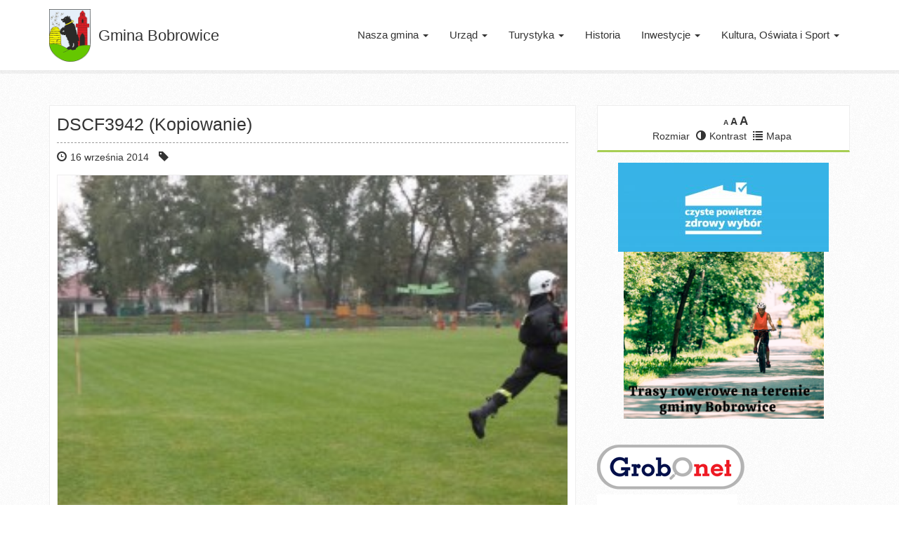

--- FILE ---
content_type: text/css; charset=UTF-8
request_url: https://bobrowice.pl/wp-admin/admin-ajax.php?action=slideshow_jquery_image_gallery_load_stylesheet&style=style-light&ver=2.3.1
body_size: 4856
content:
.slideshow_container_style-light { }

.slideshow_container_style-light a { text-decoration: none; }
.slideshow_container_style-light a:hover { text-decoration: none; }

.slideshow_container_style-light .slideshow_slide { margin-right: 2px; }
.slideshow_container_style-light .slideshow_slide_image { }
.slideshow_container_style-light .slideshow_slide_video { }
.slideshow_container_style-light .slideshow_slide_text { }

.slideshow_container_style-light .slideshow_slide_text div.slideshow_title { font-size: 1.3em; }
.slideshow_container_style-light .slideshow_slide_text div.slideshow_description { }

.slideshow_container_style-light .slideshow_slide_text div,
.slideshow_container_style-light .slideshow_slide_text p,
.slideshow_container_style-light .slideshow_slide_text h1,
.slideshow_container_style-light .slideshow_slide_text h2,
.slideshow_container_style-light .slideshow_slide_text h3,
.slideshow_container_style-light .slideshow_slide_text h4,
.slideshow_container_style-light .slideshow_slide_text h5,
.slideshow_container_style-light .slideshow_slide_text h6 {
	text-align: center;
}

.slideshow_container_style-light .slideshow_description_box { background: #000; width: 100%; }

.slideshow_container_style-light .slideshow_description_box div.slideshow_title { font-size: 1.3em;; }
.slideshow_container_style-light .slideshow_description_box div.slideshow_description { }

.slideshow_container_style-light .slideshow_description_box div,
.slideshow_container_style-light .slideshow_description_box div a,
.slideshow_container_style-light .slideshow_description_box p,
.slideshow_container_style-light .slideshow_description_box p a,
.slideshow_container_style-light .slideshow_description_box h1,
.slideshow_container_style-light .slideshow_description_box h1 a,
.slideshow_container_style-light .slideshow_description_box h2,
.slideshow_container_style-light .slideshow_description_box h2 a,
.slideshow_container_style-light .slideshow_description_box h3,
.slideshow_container_style-light .slideshow_description_box h3 a,
.slideshow_container_style-light .slideshow_description_box h4,
.slideshow_container_style-light .slideshow_description_box h4 a,
.slideshow_container_style-light .slideshow_description_box h5,
.slideshow_container_style-light .slideshow_description_box h5 a,
.slideshow_container_style-light .slideshow_description_box h6,
.slideshow_container_style-light .slideshow_description_box h6 a {
	text-align: center;
	color: #fff;
}

.slideshow_container_style-light .slideshow_transparent { filter: alpha(opacity = 50); opacity: 0.5; }
.slideshow_container_style-light .slideshow_transparent:hover { filter: alpha(opacity = 80); opacity: 0.8; }

.slideshow_container_style-light .slideshow_loading_icon {
	position: absolute;
	top: 50%;
	left: 50%;
	width: 32px;
	height: 32px;
	margin: -16px 0 0 -16px;
	background: url('https://bobrowice.pl/wp-content/plugins/slideshow-jquery-image-gallery/images/SlideshowPlugin/loading-icon-128x128.gif') no-repeat;
	background-size: 32px 32px;
}

.slideshow_container_style-light .slideshow_controlPanel {
	width: 21px;
	height: 21px;
	margin-left: -11px;
	background: #000;
	border-radius: 2px;
	-moz-border-radius: 10px;
}

.slideshow_container_style-light .slideshow_controlPanel ul { }

.slideshow_container_style-light .slideshow_controlPanel ul li {
	margin: 3px;
	width: 15px;
	height: 15px;
}

.slideshow_container_style-light .slideshow_controlPanel ul li:hover { }

.slideshow_container_style-light .slideshow_play {
	background: url('https://bobrowice.pl/wp-content/plugins/slideshow-jquery-image-gallery/images/SlideshowPlugin/light-controlpanel.png') 0 0 no-repeat;
}

.slideshow_container_style-light .slideshow_pause {
	background: url('https://bobrowice.pl/wp-content/plugins/slideshow-jquery-image-gallery/images/SlideshowPlugin/light-controlpanel.png') -15px 0 no-repeat;
}

.slideshow_container_style-light .slideshow_button {
	margin-top: -20px;
	height: 40px;
	width: 19px;
	background: url('https://bobrowice.pl/wp-content/plugins/slideshow-jquery-image-gallery/images/SlideshowPlugin/light-arrows.png') no-repeat;
}

.slideshow_container_style-light .slideshow_previous { }

.slideshow_container_style-light .slideshow_next {
	background-position: -19px 0;
}

.slideshow_container_style-light .slideshow_pagination { bottom: 16px; }

.slideshow_container_style-light .slideshow_pagination_center {	}

.slideshow_container_style-light .slideshow_pagination .slideshow_currentView {
	filter: alpha(opacity = 80);
	opacity: 0.8;
}

.slideshow_container_style-light .slideshow_pagination ul { }

.slideshow_container_style-light .slideshow_pagination ul li {
	margin: 0 2px;
	width: 11px;
	height: 11px;
	background: url('https://bobrowice.pl/wp-content/plugins/slideshow-jquery-image-gallery/images/SlideshowPlugin/light-bullet.png') no-repeat;
}